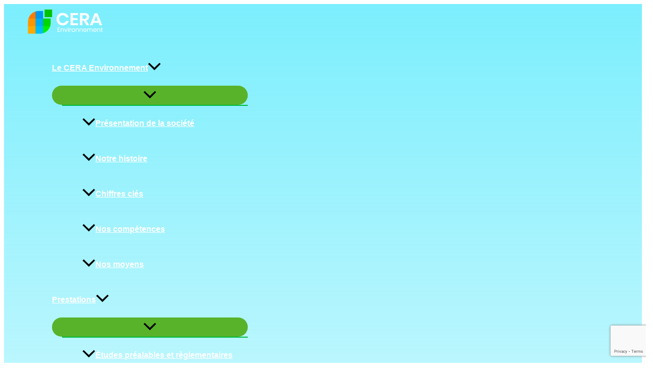

--- FILE ---
content_type: text/html; charset=utf-8
request_url: https://www.google.com/recaptcha/api2/anchor?ar=1&k=6LdaUhglAAAAAN_3qRIF_tPQxMuBeHPeelwIqR18&co=aHR0cHM6Ly93d3cuY2VyYS1lbnZpcm9ubmVtZW50LmNvbTo0NDM.&hl=en&v=TkacYOdEJbdB_JjX802TMer9&size=invisible&anchor-ms=20000&execute-ms=15000&cb=l7w8xm8xaib1
body_size: 45557
content:
<!DOCTYPE HTML><html dir="ltr" lang="en"><head><meta http-equiv="Content-Type" content="text/html; charset=UTF-8">
<meta http-equiv="X-UA-Compatible" content="IE=edge">
<title>reCAPTCHA</title>
<style type="text/css">
/* cyrillic-ext */
@font-face {
  font-family: 'Roboto';
  font-style: normal;
  font-weight: 400;
  src: url(//fonts.gstatic.com/s/roboto/v18/KFOmCnqEu92Fr1Mu72xKKTU1Kvnz.woff2) format('woff2');
  unicode-range: U+0460-052F, U+1C80-1C8A, U+20B4, U+2DE0-2DFF, U+A640-A69F, U+FE2E-FE2F;
}
/* cyrillic */
@font-face {
  font-family: 'Roboto';
  font-style: normal;
  font-weight: 400;
  src: url(//fonts.gstatic.com/s/roboto/v18/KFOmCnqEu92Fr1Mu5mxKKTU1Kvnz.woff2) format('woff2');
  unicode-range: U+0301, U+0400-045F, U+0490-0491, U+04B0-04B1, U+2116;
}
/* greek-ext */
@font-face {
  font-family: 'Roboto';
  font-style: normal;
  font-weight: 400;
  src: url(//fonts.gstatic.com/s/roboto/v18/KFOmCnqEu92Fr1Mu7mxKKTU1Kvnz.woff2) format('woff2');
  unicode-range: U+1F00-1FFF;
}
/* greek */
@font-face {
  font-family: 'Roboto';
  font-style: normal;
  font-weight: 400;
  src: url(//fonts.gstatic.com/s/roboto/v18/KFOmCnqEu92Fr1Mu4WxKKTU1Kvnz.woff2) format('woff2');
  unicode-range: U+0370-0377, U+037A-037F, U+0384-038A, U+038C, U+038E-03A1, U+03A3-03FF;
}
/* vietnamese */
@font-face {
  font-family: 'Roboto';
  font-style: normal;
  font-weight: 400;
  src: url(//fonts.gstatic.com/s/roboto/v18/KFOmCnqEu92Fr1Mu7WxKKTU1Kvnz.woff2) format('woff2');
  unicode-range: U+0102-0103, U+0110-0111, U+0128-0129, U+0168-0169, U+01A0-01A1, U+01AF-01B0, U+0300-0301, U+0303-0304, U+0308-0309, U+0323, U+0329, U+1EA0-1EF9, U+20AB;
}
/* latin-ext */
@font-face {
  font-family: 'Roboto';
  font-style: normal;
  font-weight: 400;
  src: url(//fonts.gstatic.com/s/roboto/v18/KFOmCnqEu92Fr1Mu7GxKKTU1Kvnz.woff2) format('woff2');
  unicode-range: U+0100-02BA, U+02BD-02C5, U+02C7-02CC, U+02CE-02D7, U+02DD-02FF, U+0304, U+0308, U+0329, U+1D00-1DBF, U+1E00-1E9F, U+1EF2-1EFF, U+2020, U+20A0-20AB, U+20AD-20C0, U+2113, U+2C60-2C7F, U+A720-A7FF;
}
/* latin */
@font-face {
  font-family: 'Roboto';
  font-style: normal;
  font-weight: 400;
  src: url(//fonts.gstatic.com/s/roboto/v18/KFOmCnqEu92Fr1Mu4mxKKTU1Kg.woff2) format('woff2');
  unicode-range: U+0000-00FF, U+0131, U+0152-0153, U+02BB-02BC, U+02C6, U+02DA, U+02DC, U+0304, U+0308, U+0329, U+2000-206F, U+20AC, U+2122, U+2191, U+2193, U+2212, U+2215, U+FEFF, U+FFFD;
}
/* cyrillic-ext */
@font-face {
  font-family: 'Roboto';
  font-style: normal;
  font-weight: 500;
  src: url(//fonts.gstatic.com/s/roboto/v18/KFOlCnqEu92Fr1MmEU9fCRc4AMP6lbBP.woff2) format('woff2');
  unicode-range: U+0460-052F, U+1C80-1C8A, U+20B4, U+2DE0-2DFF, U+A640-A69F, U+FE2E-FE2F;
}
/* cyrillic */
@font-face {
  font-family: 'Roboto';
  font-style: normal;
  font-weight: 500;
  src: url(//fonts.gstatic.com/s/roboto/v18/KFOlCnqEu92Fr1MmEU9fABc4AMP6lbBP.woff2) format('woff2');
  unicode-range: U+0301, U+0400-045F, U+0490-0491, U+04B0-04B1, U+2116;
}
/* greek-ext */
@font-face {
  font-family: 'Roboto';
  font-style: normal;
  font-weight: 500;
  src: url(//fonts.gstatic.com/s/roboto/v18/KFOlCnqEu92Fr1MmEU9fCBc4AMP6lbBP.woff2) format('woff2');
  unicode-range: U+1F00-1FFF;
}
/* greek */
@font-face {
  font-family: 'Roboto';
  font-style: normal;
  font-weight: 500;
  src: url(//fonts.gstatic.com/s/roboto/v18/KFOlCnqEu92Fr1MmEU9fBxc4AMP6lbBP.woff2) format('woff2');
  unicode-range: U+0370-0377, U+037A-037F, U+0384-038A, U+038C, U+038E-03A1, U+03A3-03FF;
}
/* vietnamese */
@font-face {
  font-family: 'Roboto';
  font-style: normal;
  font-weight: 500;
  src: url(//fonts.gstatic.com/s/roboto/v18/KFOlCnqEu92Fr1MmEU9fCxc4AMP6lbBP.woff2) format('woff2');
  unicode-range: U+0102-0103, U+0110-0111, U+0128-0129, U+0168-0169, U+01A0-01A1, U+01AF-01B0, U+0300-0301, U+0303-0304, U+0308-0309, U+0323, U+0329, U+1EA0-1EF9, U+20AB;
}
/* latin-ext */
@font-face {
  font-family: 'Roboto';
  font-style: normal;
  font-weight: 500;
  src: url(//fonts.gstatic.com/s/roboto/v18/KFOlCnqEu92Fr1MmEU9fChc4AMP6lbBP.woff2) format('woff2');
  unicode-range: U+0100-02BA, U+02BD-02C5, U+02C7-02CC, U+02CE-02D7, U+02DD-02FF, U+0304, U+0308, U+0329, U+1D00-1DBF, U+1E00-1E9F, U+1EF2-1EFF, U+2020, U+20A0-20AB, U+20AD-20C0, U+2113, U+2C60-2C7F, U+A720-A7FF;
}
/* latin */
@font-face {
  font-family: 'Roboto';
  font-style: normal;
  font-weight: 500;
  src: url(//fonts.gstatic.com/s/roboto/v18/KFOlCnqEu92Fr1MmEU9fBBc4AMP6lQ.woff2) format('woff2');
  unicode-range: U+0000-00FF, U+0131, U+0152-0153, U+02BB-02BC, U+02C6, U+02DA, U+02DC, U+0304, U+0308, U+0329, U+2000-206F, U+20AC, U+2122, U+2191, U+2193, U+2212, U+2215, U+FEFF, U+FFFD;
}
/* cyrillic-ext */
@font-face {
  font-family: 'Roboto';
  font-style: normal;
  font-weight: 900;
  src: url(//fonts.gstatic.com/s/roboto/v18/KFOlCnqEu92Fr1MmYUtfCRc4AMP6lbBP.woff2) format('woff2');
  unicode-range: U+0460-052F, U+1C80-1C8A, U+20B4, U+2DE0-2DFF, U+A640-A69F, U+FE2E-FE2F;
}
/* cyrillic */
@font-face {
  font-family: 'Roboto';
  font-style: normal;
  font-weight: 900;
  src: url(//fonts.gstatic.com/s/roboto/v18/KFOlCnqEu92Fr1MmYUtfABc4AMP6lbBP.woff2) format('woff2');
  unicode-range: U+0301, U+0400-045F, U+0490-0491, U+04B0-04B1, U+2116;
}
/* greek-ext */
@font-face {
  font-family: 'Roboto';
  font-style: normal;
  font-weight: 900;
  src: url(//fonts.gstatic.com/s/roboto/v18/KFOlCnqEu92Fr1MmYUtfCBc4AMP6lbBP.woff2) format('woff2');
  unicode-range: U+1F00-1FFF;
}
/* greek */
@font-face {
  font-family: 'Roboto';
  font-style: normal;
  font-weight: 900;
  src: url(//fonts.gstatic.com/s/roboto/v18/KFOlCnqEu92Fr1MmYUtfBxc4AMP6lbBP.woff2) format('woff2');
  unicode-range: U+0370-0377, U+037A-037F, U+0384-038A, U+038C, U+038E-03A1, U+03A3-03FF;
}
/* vietnamese */
@font-face {
  font-family: 'Roboto';
  font-style: normal;
  font-weight: 900;
  src: url(//fonts.gstatic.com/s/roboto/v18/KFOlCnqEu92Fr1MmYUtfCxc4AMP6lbBP.woff2) format('woff2');
  unicode-range: U+0102-0103, U+0110-0111, U+0128-0129, U+0168-0169, U+01A0-01A1, U+01AF-01B0, U+0300-0301, U+0303-0304, U+0308-0309, U+0323, U+0329, U+1EA0-1EF9, U+20AB;
}
/* latin-ext */
@font-face {
  font-family: 'Roboto';
  font-style: normal;
  font-weight: 900;
  src: url(//fonts.gstatic.com/s/roboto/v18/KFOlCnqEu92Fr1MmYUtfChc4AMP6lbBP.woff2) format('woff2');
  unicode-range: U+0100-02BA, U+02BD-02C5, U+02C7-02CC, U+02CE-02D7, U+02DD-02FF, U+0304, U+0308, U+0329, U+1D00-1DBF, U+1E00-1E9F, U+1EF2-1EFF, U+2020, U+20A0-20AB, U+20AD-20C0, U+2113, U+2C60-2C7F, U+A720-A7FF;
}
/* latin */
@font-face {
  font-family: 'Roboto';
  font-style: normal;
  font-weight: 900;
  src: url(//fonts.gstatic.com/s/roboto/v18/KFOlCnqEu92Fr1MmYUtfBBc4AMP6lQ.woff2) format('woff2');
  unicode-range: U+0000-00FF, U+0131, U+0152-0153, U+02BB-02BC, U+02C6, U+02DA, U+02DC, U+0304, U+0308, U+0329, U+2000-206F, U+20AC, U+2122, U+2191, U+2193, U+2212, U+2215, U+FEFF, U+FFFD;
}

</style>
<link rel="stylesheet" type="text/css" href="https://www.gstatic.com/recaptcha/releases/TkacYOdEJbdB_JjX802TMer9/styles__ltr.css">
<script nonce="9md609mtRdUBumOMvnSKPw" type="text/javascript">window['__recaptcha_api'] = 'https://www.google.com/recaptcha/api2/';</script>
<script type="text/javascript" src="https://www.gstatic.com/recaptcha/releases/TkacYOdEJbdB_JjX802TMer9/recaptcha__en.js" nonce="9md609mtRdUBumOMvnSKPw">
      
    </script></head>
<body><div id="rc-anchor-alert" class="rc-anchor-alert"></div>
<input type="hidden" id="recaptcha-token" value="[base64]">
<script type="text/javascript" nonce="9md609mtRdUBumOMvnSKPw">
      recaptcha.anchor.Main.init("[\x22ainput\x22,[\x22bgdata\x22,\x22\x22,\[base64]/[base64]/[base64]/[base64]/[base64]/[base64]/[base64]/[base64]/[base64]/[base64]/[base64]/[base64]/[base64]/[base64]\\u003d\x22,\[base64]\x22,\x22UQbCq8K+VHnDp1g3YcKLU8O4w4UEw45kCjF3wqFlw689b8OoD8KpwoJSCsO9w4/CjMK9LQROw75lw4/DhDN3w6zDi8K0HT3DgMKGw44yF8OtHMKawrfDlcOeIsOiVSxawq4oLsOpVMKqw5rDkwR9wohNISZJwqrDl8KHIsOHwowYw5TDmsOZwp/CixZcL8KgeMOFPhHDnVvCrsOAwoTDs8Klwr7DmcOMGH58wp5nRBB+WsOpdRzChcO1ZsK+UsKLw7HCqnLDiQkIwoZ0w6BCwrzDuUJoDsOewpPDsUtIw7JZAMK6wobCtMOgw6ZvEMKmND5UwrvDqcKUd8K/fMK+O8Kywo0Ww6DDi3YAw45oABAww5fDu8O4wqzChmZYVcOEw6LDg8KHfsOBOsOeRzQJw75Vw5bCtcKow5bCkMO+F8OowpN2wo4QS8OBworClVlKcsOAEMOWwql+BVPDqk3DqW3Dt1DDoMKdw6Rgw6fDnMOsw61bGh3CvyrDgBtzw5o/S3vCnl3CrcKlw4B1BkYhw73Co8K3w4nCpcK6Dik6w5QVwo99ESFYWsKsSBbDiMORw6/Ct8KNwpzDksOVwpLCkSvCnsOXLjLCrS8tBkdjwpvDlcOUKsKGGMKhH2HDsMKCw7MPWMKuBE9rWcK8ZcKnQAvCh3DDjsOgwpvDncO9bsOawp7DvMKSw7DDh0I7w7wdw7YcLW44QARZwrXDqFTCgHLCjhzDvD/DoE3DrCXDv8Oqw4IPFGLCgWJZPMOmwpcUwozDqcK/wpoFw7sbAMO4IcKCwphHGsKQwonCg8Kpw6Ncw49qw7k3wphRFMOIwrZUHz/[base64]/Di8Oiwootw6rCjxYQw57CocOQwoPDs8OCwrDCocKEIcKMMsKcV28zQsOBO8K5JMK8w7UXwoRjQgURb8KUw7AJbcOmw5rDlcOMw7UkFivCt8OHHsOzwqzDjk3DhDo1wrskwrRTwp4hJ8ORQ8Kiw7oaUH/Dp3zCn2rClcObbyducCEDw7vDiHl6IcK9wo5EwrYTwoHDjk/DjsOYM8KKSsKLO8OQwoAzwpgJS2UGPGBBwoEYw7Ylw6M3YA/[base64]/Ky0pw6/Dr8Kdwqkww6cxw7/[base64]/CrsO+XhrCnMKvG8OGwpfCkG7DnsKuw4JbWcKyw488KcO/WcKOwqQ0EcKiw4PDm8OUWh7Ci13DlHAJwoMXe1tEKzLDilHClsOePgtqw6QTwpVYw5XDq8KWw4YsPsKqw4xVwqsfwprCnx/DiWLCmsKOw5fDiVLCjsOewpjCjT3CuMOGbcKAHSvCtw3Co2DDhMOCDlptwqjDm8Ofw4B5fDBrwrbDs1TDvsKJVyvCksOgw4LCgMOCwqvCvMKtwp0GwoXCiWHCoA/CiHLDisK6FzrDgsKHBMOYc8OSPn9Qw7bCpWjDjwsiw6LCgsOUwop5C8KOGRhvMsK6w7MgwpnCs8OzJMKlVDhbwo3DmU3DsQ02BH3DvMO+wpR9w7AJwqvCpFnCnMO+fcOiwqs6KsObBsKvw6LDkX8/NsO/RULCuC3DgSoobMK3w7TDvE0HWsK+wp1iBsOcchbCncKmHsO4VMO4OznCucOlN8O/GGEkYWjDusK4MsKcwo9ZVW10w60vRcK7w4PCssOuOsKtwotAZXfDiVXChXdKNMKCAcO/w4jDoAnDg8KmMcKHKlfCs8OhB2tQSBbChSHCuMOFw4fDiXXDvWxhw7J0Xz4BEFlOXcK0wqzDnDvCnzXDqMO6w4Uqwoxfw4sceMOhTsK1w5Y+IGIKPUrCp1wTOcKJwrx/wonDsMOhbsOPwq3CocOjwrXCl8OdLsKPwoZqcsO+w57Cl8Oiwo/CqcOhw4tjVMKlXsOwwpfDksKJw7UcwrfDmsOKbCwOJR1ww7Z5a3wzwqtEw4RVGSjDgcKXw4oxwocAQ2PCr8OWcR7CmioKwqjCt8KEcyrCvBkAwrTCp8O9w4PDlcKEwqwMwp9wC0oQIcOZw7TDpw/CtG1SAzbDpcO1ZcKGwrDDksOyw7XCpcKHwpTCqg5DwppXAMKwF8OZw5nCnmZKwooLd8KCF8Oqw5DCl8OUwqJRF8KhwpMyK8O/LStew6XDsMOBwrXDt1MhWUw3S8OzwqDCuyNmw71EWMKzwqYzRMKrwqnCokNMwqQ1wpRRwrgBwrrCrHnCrsK0XgXCq2TDkMOeFGTDvMKKZwHCjsK3eQQiw47CsULDk8O7esK/[base64]/CscOowonDkWLDqGg4F8KTwofDo8KMw5xDwp9dwobCunnCiwV3KMKRwrTCg8KXc0lza8Otw6BDwrrCp07DvsKaE3QCw4thwr9cZ8OdVBI/PMO/bcOywqDCvhF0w6p4wr3Dqkwiwqguw4jDisK1J8Kvw7DDrStnw7AVNisUw5rDgsKmwrHDvsKzAE7Dnm/DjsKyWAwQLlHDqcKHPsO6TR1mFF4vMV/DnsOIFFdeFnNUwqLCuwfDhMKhwolbw4LCjlYxwqgRwpFpeHHDtsOCEsO6wrrDhMOYecO7D8OTMQo7NQZNNRhXwpvCk27CmngsPw/DtMKTMEDDs8K0PGjClRktSMKQagzDhsKRwoHDkEMLScKxS8OqwqU3wqnCqsOIYDwWwoDCkcOUwrIFUi3Cs8KUw7BCwpbCm8KIe8KTYBBww7vCnsOWw68jwp7Dm3vDiAoOdMKtwrIsHGcHRMKMWsKOw5PDpMKbw6/[base64]/CtDs4w4nCrMOeXQQrwqsaE8KWRsKVXADCr8KawqNvC0vDncOVGcKuw4ohwrfDtgjDvzPCkgYVw5EBwrnDssOYwo0LdXDDpsObwq/Dlhdxw7jDi8K/BcKbw7LDiU/DrsO+wpbDsMOmwpjClsKDwpDDjWjCj8Opw7lgO2FxwqnDpMOTwqjCiVY+fz/DuEgdb8OiHsKgw5bCi8K2wqV7w75uU8OadSXCpSvDrG7CisKMJsOjw7xhLMO/ScOgwqXDrMO/FsOXGcOyw7XCoGdsD8K6Mx/[base64]/CjyzCj2Zrw61zMioALcKXasKADRRIJjN9HcO+wrXDmWnDuMOIw5XDjXfCqcKzw4lsD2LCksK5CsKuLTZ/w4plwobCq8KBwqjCgsKBw7NPcMOGw7h/W8ONE3lvREDCqEnCihbCrcKjworCsMO7wqXCkg9MGMKvWlnDr8Kpwq1UFGbDnXnDmFzDp8KcwqzDgcObw4tLaGfCszvCpW1rIsKlwr3DjgXCmn/[base64]/DmH53wrjDlMKIWF7CsRhAOx/CpMO3f8O5wpzCvcOKwq0OB0nDlsO9w6nCu8Kgc8KZFXrCti5uw4N2wo/CkcKrwpTDp8KAccKewr1UwpgUw5XCkMOeORlpAmYGw5VswrpewrbDuMKvwo7DlBzDkDPDtMK9U1zCjcKsdMObW8KEa8KQXw7Dn8Ouwo0fwprCq0lPNjnDg8Kpw7oxWMK4blLCvQ/DqX8qwq57S3J1wp8cWsOlPVbCmwvCqMOGw7l0wpsjw5nCmHfDqsK2w6FiwqZKwrBmwo8PbwLCssKgwq4rKMO7Y8OOwol/cCBscDQoGMKew5dkw4PDhXopwqbDqGoyUMKYfsKBXsKcJ8KYw4xPEcOXwpkswoXCvzcbwo8uCMOrwrw4PQlBwqwkcXXDhHcHwp1/MMKIw43Cq8KYQ0pZwpcDMDPCvQzDvsKLw4Mqw7xew4zCuUnCnMOSwoPCv8O6fgNbw7bCu0/CksOpX3bDnMOoOMKQw4HCvGfCs8O1U8KsGT7DpilIwofDgcOSfsKWwq/[base64]/S0rDisKPwptDwpF3NE5rHMK9dgxgwqXCsMO+TjQtRnt7NcKsSMORQQvDtz4hC8OhI8ODNwZnw7rDnMOCMsOkw44cbFjDnz4hUETDp8KLwrrDmj7CgS3DvFzDpMORCRB6csKSSC1NwqwdwrHClcK8JMKACsK4fxJPwqjCoCo5M8KPw5zCm8KHNMKcw7DDosO/fF4+DMOzGsO+wonCs3fDgcKwaHDCnMO7VwHDq8OGchwYwrZiwq8AwrbCk2nDt8OSwpUcQcOVC8OxL8KNXsOZU8OaQMKVB8Kzw7oGwrMowoMvwoFbXsKfVG/Ci8K3YgYnezQOHcOhSMO1BsKvwrQXRnzDvi/CrE3DoMK/w4JiY0vDgsKtwrrDocO5wrPCqsKOw6JRRcOAJggqw4rDiMOoR1DCqFhqacKYPGvDusOPw5ZlFMKAw71pw4PChcKpGRBsw4HCvsKpMVsHw4zCjibDsFLDicO/IcOsIQsLw5/Dgw7CsD3CrBAkw7ZfGMKcwq3DvD8awrNowq4CQcOTwrgTHjjDjhDDm8Kewr5eIsKPw6sSw7Jqwo07w6wQwp1uw57Dl8K5N1nCiVYhw6sQwpXDvVnDj3Rew6FIwop6w7BqwqrCvzo/QcKAR8K1w4HCqcOvw41NwoHDtcO3wqPDjXxtwpkyw73CqQrDpHbDgHLDuXrCq8OOw4HDncOOb3Eawro1wrvCnlXDiMO4w6PDmhtpflnCpsOrG3sTGsKRQAsRwpvCuAbCrMKBDmXCvcK/MMOfw5zDicORw7fDscOlwpfClUtHwoUmIcKow5QtwrZgwpnCtwnDlMOuRiDCqsKRK3HDgMKXQnxlUcO3SMKtw5DCk8Oqw7LDkFsyLFzDgcKywrxCwrvDoUHCpcKaw7TDt8Ouwr0YwqXDu8KcfXrCiz9QFhzDtyJDwolQO1LCoybCo8K2RmXDusKEwq9HIzh/[base64]/AGZoasO2SMOyQAorTMOwMMKUwpPCoMKtwovCpyQXw79/w4/[base64]/Cp0nCscKkwq7DlsKyNxPDiRDCvB9DUE3Ci3fCtj7CnsOEORDDk8Kqw4nDp1wsw497w6jCpEnCvsKMNsK1w53Cp8Ohw77CrQcww4zDni9Iw6nCucOYwqbCuk1Jwp/CtFnCj8KeAcKCwpXCmmEawo57VXjCu8KawqYkwptlQmEjwrbCj2djwrwnwpLDpRYBBDpbw7MnwpHCtV0Yw7BWw6/[base64]/wqsLwp3Dq03DpsOPd31hwpvCsgbCnn/CiFrCg2/Dug7CpcOOwqpeVMO7UmZ7KsKAV8K5JB9zHy/DkQPDq8Oiw5rClQp6wq4yDVATw4pSwp5QwqfCokzCi0xhw787XnPCscOJw4PCk8OSaFN9TcKkEnUGwpRzT8KzcsOyLsK2wokmw47Dr8K7wohVw49bGcKAw5jCnCbCsyxdwqbCtsOmY8Knwrx9Dk/CrRHCmMK5J8ObecKXMAfCvWQfM8Kfw6XCnMOMwrxQwrbClsOlPMKSHklnQMKCKzV2RGLDgsOCw6Aywp3CsijDucKYd8KGw7QwfcOkw6TCoMKZXCnDqE/[base64]/CjAZgwqohw5Jdw4U7fsK8w6zDh0LDnsOow5HDl8OFw5ZnGsO5wpI5w5whwoIDIcOnIsOxwrzDjsKyw6/DplrCi8OSw6bDjcKWw4lnfm83wrXCsEvDi8KxRXt/[base64]/DscKlO8KQF8Ozw6VsMMKtKMOswogdw58hCUhIa8OVTm3CkMOhw6DCucKjw5rCusK2CcKKbsKRQ8OfJsKWw5NdwpzCl3TDqUxfWl/[base64]/[base64]/[base64]/[base64]/Ci1TDkMOWI8OPEjtFeH7DmXfCrsOxw6bCnDPCisK5B8Kgw6V2w4jDusOOw4J/O8O+PcOAw4nCqyFWV0TDpyzCvizDvcKNesKrHCYpw4IrelDCrcKYPsKfw6sgwrQMw6xHwqPDlcKOwojDrWYIL0jDvcOrw6LDg8KLwr7Dtgxlwoxbw7HCtWfCj8OxW8K9wpHDr8KGXsKqcVYoL8OVwqPDixHDpsOwQsOIw7VAwo1RwpLCusOpw7/DvETCmcO4GsKVwrTDs8OKT8K3w54Ew5oNw6JQHsKJwrpKwrFldxLCmx3DvcOgScKOw4HCqhDDoThDYinDp8Kgw7jCvMOJwrPCjsKNwrbDpBTDmxYBw5cTw5DDkcKvwqnDm8KOworClRbCoMODMnA2RANlw4LDqB/[base64]/[base64]/Dui9XQEPCs8OzcMOsw4PDo3rCkcO7wr/[base64]/[base64]/XCVzM3bCmMKxwrITWsOWVXUZwqc9w7XDmsOwwqscw50Hwq/CkMOnwoHCmsOrw4t4eU3DmhXCrxE0wosOw6J5wpXDpEIYw64aQcK6e8Omwo7CiVJNcsKsHsOBwrhswplmw5xIwrvDrmM+w7BnOBxWMMK0ZMOZwrDDpn8SU8OtFm5wBmZdDERrwr3Cv8Khw6cNw6FhSBspa8KTwrZlw50Kwq/[base64]/w6PDhMOVw7lHw4jDncKcXsOCwrfDlRrDlMK6CMOvw6nCl1nCjz/[base64]/DisOyw4oob2nDh8OHFXbClcKRVD7Dv8K1wpJFwqDDkkDDuQ9ew5MUDMOywq5vw4xlMMOdIlcTTnggaMO0Y0wmJ8OFw60Ncj/[base64]/w7nCisKZbgJew7rCvhPDq3zCrMO8wqjDkgR9w4cIBxrCq07DqcKNwpR5AQsmAEDDoH/Cq1jDm8K7UMOwwojDkAN/wrvChcKZEsKiCcOFw5diEsOeN10pCsOdwpJFIQBdJcO0woZlCGRHw7XDs0gaw4/[base64]/[base64]/CtBTCmMOEIgI6SsOTeXUPw5QLd0lHwqQVwrrCpcKVw6TDu8OeYw9Jw4rCiMKxw61mVsKkNhHCpcOIw5gGwqsQTiLDhcO/[base64]/DjMOZwopdMcKPw5jCklDDvcO/w51PABoywr/ClsO8woDCtCEyTGcNLGrCp8KwworCucO9woRNw68lw5zCqsO6w7tYWnjCs3zDo0tQVkzDsMKoJMKELEJtw7TDg3IlSAjDocK4wpM6TcO3dyhnO2JWwpY/[base64]/w7hAZcOew59kKcOIw5sYFi7CisK0dsOywpjDvcOjwqzClTPDp8OHw5dcHsORTcKPbQDCgj/CmcKQKn7Cl8KFIsKNOkjDlMOOJRkqw7PDpsKQO8OHZk3CuWXDuMKIwo7DvmUyf1QDw6gdwrsKw7zCvFTDgcK9wrDDgjRSXDhVwpVZDi8WIyvCgsO7JsKyFHVxAhbDt8KeHnPDo8KKe2LDqcOHY8Odw5Emw7oqCw/ChMKiwrDCpsKKw4nDhsOiw6DCtMORwp7DnsOiEcOURSLDpUDCt8OMacOMwrMzVwZpOSvDpxMebmXCqx0iw7J8QUxMaMKtw4XDuMO0w6vCizXDo3DCmFNGbsOzf8KYwoFaEUvCpHECwpt0woHCsmcwwqTCkXLDgk8YWR7DhA/DsiZSw7YuacKzHMKAAVzDpcOVwrXChMKAwoHDpcKIBcOxSsKDwoJswr3Dn8KYwpA3wq3DqMKLJnnCtz8dwqTDvS3DqEfCpMKowrMwwpHCoETCnAUXL8ORwqrCgcKUH13CtcO3wrdNwovCpgvDmsOcfsKtw7fDhcKuw4pyLMOwCsKLw7/DnifDtcO6wpvCohPDmWkRIsOEQ8KUBMK0wolqw7LCoTUPS8OwwpzCgQoFO8OAw5fDlsOkJMOAw4XCnMOJw45vY01TwrIrKsK2w6LDkgMswpPDvkHCqRDDnsKcw4YSY8Kdwrd3AhJow4LDrFJAXWwQWMOUesOday/CrXrCoyonLTMxw5zCi1MWK8KqL8OlbRzDlQ18M8KKw54pT8O8wr0hccKZwpHCp2gnXVdmPCRZNsKdw7bDjsK6WsKUw7lTw53ChBTClilPw7PCmWfCmsOHwp9Hw7HDh0zCs1RywqYiw4/[base64]/DixxqOQ4TE8O3AUkLwoZ2UyZ+XgvDiQAVwrHDnMOCw4syI1PDlUUcw744w5LCiQtQc8KmcR95wr1WGcOVw7RLw6/CjkN4wqzDrcO0ZELDjAvDpzxVwo09PcOVw68xwpjClcOjw6bCpzxhQcKQQMOwKDPCmw3DvMKTwqFkWsOewrMySsOWw6lvwo5iCcKDL2TDl3XCkMKjAy4Mw6ZqGCvCnTJqwp3CsMOLQsKLccOtLsKbw4rCpsOjwph9w71bWirDsmdUaV1uw5NjCMKgwrwuwoPClgU/[base64]/CgcOuwrPCmy/[base64]/DpAjDicKiUU3CiMOOw7ojCB41NnTDgxzCv8OPBh9Zw5ZpfQzDicOnw5h4w4o6esOaw6gHwpXDhMOjw4QQEU15TDHDlsKKOyjCp8KGw53CpcKfw7U9LMORc3B8fxXDlcKLwq5wKCLDr8KVwqJlSzFLwpA2HGTDuAzCq0csw5/DoXHCm8KdGMKHw6Btw4oLegg+RyZTw4vCrU51w5PDoDLCiit9XSvCtsOEVG3Cu8OER8O7wqM9wobCvmh8woU9w7JZw5rCnsOZakPCuMKhw7LDgm/DkMOOwonDo8KbRsKRw5XDgRYTBMOsw7h9MGYuwpjDrz/DvjUlLkLCrDnDoVUPNMOkVjwNwpIWw5ZywobChh/[base64]/DrsKSw504w4nDi8OOIsKBK8KkERTCv3U7wrbCt8KgwofCmsOxQcOuPgNAwq9HOWzDscOBwolxw6rDpn/CpnfCo8OXIsOLw74Bw5d1ZU7Ct2PDswlQUSHCvGLCpsKHPijDtXIjw5bCu8OnwqrCii9Bw4tNAmnCqTJ/w7LDi8OPDsOQQzk/[base64]/w6bCm8OOwovDmcK0LsOew4DDncKZeCDCg8ODw4rChMKxwpJyJMOAwpbComvDo3nCuMOrw7/DuV/Dtmh2LV8Pwqs0EcOtKMKgw6BVw7oTwpfDjsOWw4wjw7TDnmxew6gZbMO+OnHDpiVbwrZcwqgoeQnDnVcLw6o+M8OVwrEjScOUwp8xwqJlaMKRTGsrJ8KaRcKbekNww6l3ZnfDs8OTF8KXw4/CqwzCrG/Dl8KZw4/[base64]/CgcKySnZ0wrFww6luw5DDhQjDp3PDlMKzZAjCt1vCisOhKcKDw6QwUsKTWwPDqsKWw77DpmXDvybDjHwxw7nCjmfDtcKUesOrZGRRNXrDqcKUw6B3wql6w6t5wo/[base64]/CiUfCgMOMYQHCucK1FcOWUMKMwqBABMO+IsOtOD0wO8KKwrUOYkTDvcOieMOvOcOcAkfDt8OXw5zCr8OwFVfDo3BUw4Q0wrDDh8KOw6gMwr1nw4vDkMOZwoUrw6wtw6gKw6zDgcKowq7DmSrCp8O4JzPDjEvCkj3CtQ/CvsOALsOkP8OQw6DDqsKabT/Ds8OjwroVNX3Ch8OXYsKRD8O/U8OzcmTDnQzCpD3DnnYLK2geZVUuw6hZw7DCiRLDhcKmUmMYYgrDscKPw5M7w7RZSSLChsO9wo7DnMOHw6jDnyTDpMObw7ImwrTCuMKFw65xUwzDr8KiV8K1P8KLTsK9LcKUdMK+cgJ6ThvCkRrCk8OuUX/CisKmw6rCqsOdw4rCpjvCmjsdw6vCslctUAPDk1Acw6fCiUzDlC4EUS7DpiRnLcKQw6I9OnbDusOkCsOew4XCi8KCwrHCtcKYwrtAwogGwo/[base64]/CFtDRHNmwrE+TApbwqrClTRwKD7DjUnDscObwoJGwqnDlcO5CcKFwoAKwrzDsh01wrTCnV7CrStow59hw7xIbMKmacKJQ8KDwps7w4vCqkQnwq/DsRsQw7gTw4AaIsOxw4MDJ8KCLsOowr11K8KWfDDCqgTDksKlw5M5CcOuwoPDniPDmcKeacOdZsKBwqIuMDxWwqBRwrDCrsOtwohdw61yNEIqHj/CtMKHbcKFw53Cl8K7wqFXwqssN8KtHnXCnsKnw4XCpcOqw7cDKMKyATLCnsKFwrLDi1B4EcKwLBbDrFjDv8OcImEiw7pQCMO5wrnCg3l5JWtywrXCsgPDkcKVw7/[base64]/CjQDCsMOuIVjCvsKbGz3DucOxw6oHWMOTwq3CuXfDksKiKsKGZsKKwpDDl1HDjsORZsOZwq/[base64]/dMONCVzDp17ClsOCwooPX8K/eCQ5w7HCsMKpw7l5wqrCtMK/[base64]/WMOGwobCsHrDlS0Dw7jDusKgeWxXwqPCrFxcfsKrCH3DgsO4IsOVw58qwosswq4ew4LDjhLCuMKhw4YKw7vCo8KLw4t6VTbChibCjcOdwoATwqrCvUnChMKGwojCtyEGWcKowqgkw7kcw7I3eEXCvyh9LDzDqcO7wp/Cgjp1wowlw7wSwofChsK9asKnNFLDtsOUw4jCjMOTIcKfNBjDqTUbVsO2ASlOw63DjA/[base64]/ChXTCrX9vwoTDlcODw6XDkQ/DmMKiwpTDvsOVI8KbZcKsd8Kcw4rDj8ObRcOUw7/Cr8KPw4k/XFzCt3DDkHpHw6ZFNMOIwq5eI8OEw5MJV8OEKMOEw69bw69qQ1TCn8KOYmnDvSrCg0PCrsK6MMOywog4wpnDhAxuNDQ7w69Yw7Y7LsKcI1HDtRQ/JlfDqsKkw5trXsK/[base64]/wqc1eB5ow4/CjMKww4Ngw57DszInw4zDoAJTC8OhTMORw6PCvGFaw6jDgyYVHHHCuSZJw7Qdw7LDtD1IwpoRFDbCv8KjwrrCulTCiMOrwrQca8KfbMKwTz0AwpHDqw/[base64]/w4crOA1vG1gXDMKnMV1lw71Ow7zChTR1TE7ClGHCl8KzagcOw6R0w7dnG8OockV4w6PCiMKCw44BwojDtiDCusKwBgwmCDIpw6lgbMK1wr/CiRx9wqfDuDo0JmDDrcOjw7TDv8KswqxPw7LDizVgw5vCucOaFcO8wogpw4bCnSvDgcOyZRVzPsOSw4YFSGs8w7MCOFUVHsO/IsOww57DnMOOFRwgHgE2IcKYw5B7wqlCFmnCkCgEw4XDsGNOw4xEw7bCkEBHYH/[base64]/Dhi8Zw60uwrrCucO7wqE0MEzCiMKEcT1rTGBtwoZgIyrCtMOtWcObJz1NwpBAwpB3HcK5VsOWwp3Do8KGw6bDiAwJccK2F1XCtGR6ESpDwqZXRyoufsKSYntxElAKOj5AQARsJMObAlZTw7bDj1zDpsKXw5wOw6bCvjjCu2RfZ8KAw6/Ck2kzNMKUKUPCisOpwoQtw5bCs00Ew43CucOFw7PDm8O9YcKFwprDrF1yVcOgwqRuwr4Nwqg+OEUcQH8pEsO5wofDs8KoKcOMwo/DpnJFw4XCtEEJwpdfw5ouw5ELfsOBLsONwpwQNMOEwqVabhVLw6YGTEVtw5QdJcO8wpXCkBTDtcKqwr3Cpz7CmBTCksOCWcOufMK0wqpvwqJPP8KjwolNb8Kvwr8iw6XDrWLDjjsrMznDrH9kAMK/wofCicOGc3zDsUA3wrVgw4kvwrzDjB4UeS7DjsOjwq5ew6PDs8KMwoRqa288wojDtcOcw4zDksOEwqgNdsKkw5nDq8KmTsO7McOGCBVJOMO5w4DCljc9wrXDo0Esw41Yw5fCszlMMsKEC8KIXcOrT8OQw5cnC8OcQAHDoMO1cMKfwoYYfUPDl8KUw53Djh/DtF4ufF9iOVJzwonDrVnCqg/DqMOTclrDql/DnV/CqivClsKiwqUFw68xUngXwrLCvVEvw7fDmsOYwoLDkF8rw53DrF8gRnp0w5hyS8KGwpfCqi/DsETDmsOtw4UrwqxMAsOew43CtgY0w4JVBnAcwrVqIAx4ZxpqwpNKCsODG8KXOygpRsKoNTjCiCTDlx7DucKwwrbCtMK6wqp7woM7YcOsSMKoJTEPwrZ5wolvcjHDgsO+EHNdwonDs0zCoQrDkWDCqwrDn8Olw4Riwolzw75IZBjDt3/DrRbCp8ONMD1Ec8O8Yzoeck3CokYsMnPCqnJLXsO2wq0jXxhJTDbDpMKqIlRgwo7DkQ3DhsKYw5cPTEvDqMOQNVHDtT0+esKkTz0wwpvCi2LDnsKUwpFNw6wRfsO/[base64]/Dm2YVE3spw5vCh8KZwpdnwrjDu8O6RiLChgnCjsKtM8OSw6rChTXCicOLQsONBMOGZ216w7x9R8KRFcOJIsKww6zDvxnDosKGw44nE8O1J2zDikFzwrlMV8O5EQVcUsO5woFxd2bCikbDilHCgi/Clzdrw7URw57DsA3CgT8LwrMvw4DCthPDj8OAVFzDngnCk8Obw6TDn8KQEkbDgcKnw6AAwrHDpcK4w7XDnjpVLCAMw5MTw7opCQbDkBkSw5rDscO/CC1ZAsKYwobCk3szw6ZnU8O3wqcjRmvCl1DDh8OKesK1V0gDKcKIwqd2wo/Cmgg1O38ZBg1hwrbDvng4w5gDwpxLIE/DusO9w5jCjSAZOcK2GcKPw7YuL1IdwoMtOMOcWcKVSittMw/CrcKywrfCscOAX8OYwrTDkSANwpLDs8K0HMKUwo1fwoDDgBkewrDCsMO4S8O7HcKaw63CgcKPBMOkwqtNw7/[base64]/CsMKXw4fDl8OwCMKHcsO0PhYdw6TCsAPCrDrDoXlCw7p3w6fDgMOPw5BREcKMBMOmwrnDoMKmW8KgwoDCjFfCiRvCvTPCq1Nyw5N/[base64]/[base64]/woIsw5dpwrDDhcOnVhhqTATDtcKMCy/[base64]/DrR4HLH3Ds8O9wqkhLFRew5nCt2hyJHvCqVUTasKuZndKw63CpC7Cunt5w6Juwqt9HS/DjsKWB1YTNDpFwqDDnhx0w47Dr8K5QHvCqsKCw63CjELDi2TCs8KvwrvCg8KYwp0WdsOjw47Ci0DCu0rCqX/CpBNHwo9nw47Dgw3DhVhkW8OfZsKzwr5qw7FtFCTCgBd5wrEMAMKlKztHw6ksw7Vawo4lw5zDnMOxw5nDh8Kzwqdmw715w5HCicKLAzjCkMO/c8Ouw7FnEsKfXg1ywqNDw6TCsMO6I1N8w7Mgw5PDhRJRw7ZsQzUGDsOUWxHCmcK6woPDtW/CmxMYfX0KHcKpV8OewpXDoT0JZkbDq8O+C8OqdnhHM15tw7vCm2UNMUhbw6LDi8O8w4lwwrnDv3wFZCYXwqLDuwxFwrnCssKVwoodw7QvLyDCjMOjXcOzw4gvDMK9w4FbTy7Du8OZZ8O7fsOsYgzCvG3CmyTDmWXCusKiWsK/LcKTUFHDox3DhwrDlMOGwrTCr8KBw6dEV8Oiw4NdHSnDlXrClE3CnVDDlys1VlvDjMOEw5DDo8KVwobClmJ0FijCjlx1QsK+w6HDscKmwoLCoQzDkz0pbWcEA2JjenfDjl3CmcKYw4LDksKnEcKIwo/DrcOCJ3jDnnXClVjDuMO+H8OswoXDicKtw6jDkcKfAjRDwqJzwr7DnlBbwo/Cs8OUw4EWw6dIwrvCisKMYGPDmw7DusOVwqMGw7IaRcOew4TCn2PDmMO2w5jDs8ODVhvDn8OUw5PCiAfCisKfXETDnm8Nw6PCl8OMwr0bE8Oiw6LCp3dZw5lXw5bCtcOjUsO9CDDCr8OQWFzDkXoTwprCgyARw7RGwoEcRUzDrHJVw6cOwqk5wqlYwps8wq9eCRzDkl/Dh8Kww4bCp8Oew7Jew6MSwoBOwovCk8O/LwpPw5Ntwoo5wrjCrCPCq8OtccOddn7Dg3NoLMOyWVZ6ecKswp/DohTCjRU8w51AwoHDtsKDwpQDUcKBwq1cw4t8dDIGw6NrJTg7w63DrynDtcOoF8OFP8OGAHcvaVNgwrHCjsKwwrFiQcKnwqQFw7ZKw6fCiMOUSzIwLgPCicO7w73Dkh/[base64]/WAPChcO1wqXDtMKmw4c4D8K0wppqHMKLHMOndcOtw43DpMKpBlTCswt9FRIzwp8vL8OvSjl5QMKcwojDncOUwqQnGsOVw5fDky0WwprDucKlw6/DqcKxwr93w73CjHbDkBLCuMOJwrPCv8Olw4jCkMOZwpHDisKuS2YEDcK5wo9OwqYkU2/Cn3LCucKpwqHDhsOLbcKXwpzCgMKEHk0wVC4pT8OiRsOAw4LDi1rCoTc2wr7Ck8K0w4/[base64]/DnxnDoMO9wrhSw5fDsyrCoBdwB8Olwp3DmBl7fXfDmHofAcKTAsKeBsKALXTCpwpUwovDvsO6S1bDvHE3XsKyLMKJwro1d1HDhlNiwqXCixFawr/DlE87ccOgF8OqQWfDqsOtwoDDhH/Du00iWMOCw7fCgsKuPRjCjsONEsOXwrZ9YXrDoCgqw7DCtC4Mw4Btw7EGwrLCucKhwqzCjg88wq7CqyUOOcOLIxYif8OUL3BIwp00w70+JRXDl0LChcOxw79Kw5fDksKXw6R9w6hXw5wDwqfCq8O0T8O6Pi13Di7Cv8K/wqg3wo/Cg8KdwqUWbBlFcWAWw6AQd8O2w7AKYMK9TAdcwpvCkMOEw5vDpR5dw6JQwq/DkE/[base64]/DpkzCqcKaB8KpwrXDr3HCsEQLwo4+G8K9alrCvMKkw5TCq8KjFsONcwR4w69Wwr4kwrpRwq4BVcKYAgA5aQ17ZsKOBljCjcOMw6VNwr/[base64]/DtcOSZAoTNBzCgMKqw7HDhGLCmcORVsKjBkzDssK8L2zCqgRuCy0qb8KMwrLDt8KNwonDuGEcc8O0FljCtTJTwrVyw6bCmsKqJVZpIsORPcO/VRHCujjDq8O0eCVUYGYRwoLDnh/[base64]/w7bCrHfDncKPw6Q1wpLDpsO6w6HCk38WbcKmw4LCrcKkPcKBfhzDiTzCtm/DnMOkbsKuwqE3w6nDqgM6woRqwoLCgzoAw5DDg1nDqcKWwonDpMKqasKDHmZsw5PCvzg/OsOCwpAWwp4Cw4ERGxQtd8Kbw5xWMAN/w5VEw6zCn2gpRsOmaxs8Om/Dm3jDoyd7wqJyw5fDu8OkfsObaWdPKcOtJMK6w6VewpVGQQTDhjoiJMKxUz3CtwrDi8K0wq1xQ8OufMO5wpwTwrAyw6nDpCxvw5ghwrdKQ8O+dUAjw5bCjcK1AgrCj8Ofw55twrp6wpMdfXPDjG7DhVnDlgIsB1RiQMKyJMKKw5kDLQTDt8Orw6/CqcKCNVTDkRTCjsOgDsKMCg/[base64]/[base64]/[base64]\\u003d\x22],null,[\x22conf\x22,null,\x226LdaUhglAAAAAN_3qRIF_tPQxMuBeHPeelwIqR18\x22,0,null,null,null,0,[21,125,63,73,95,87,41,43,42,83,102,105,109,121],[7668936,810],0,null,null,null,null,0,null,0,null,700,1,null,0,\[base64]/tzcYADoGZWF6dTZkEg4Iiv2INxgAOgVNZklJNBoZCAMSFR0U8JfjNw7/vqUGGcSdCRmc4owCGQ\\u003d\\u003d\x22,0,0,null,null,1,null,0,1],\x22https://www.cera-environnement.com:443\x22,null,[3,1,1],null,null,null,1,3600,[\x22https://www.google.com/intl/en/policies/privacy/\x22,\x22https://www.google.com/intl/en/policies/terms/\x22],\x22t5aWfkEnUvWXRODHZJOcLQce23QOsNJDlA53ayjL6iQ\\u003d\x22,1,0,null,1,1765193627446,0,0,[4,88,202],null,[81,120,33,92],\x22RC-QWyL3wBQtq72RQ\x22,null,null,null,null,null,\x220dAFcWeA6J9jA0AIkfvouvvtofk4LsXjgs413Eew1y_mF0AxpSr1dw5vcnAymV_FSXKkPb3vR0g6AWaizbzniIdZCEKlUMCdl2Kg\x22,1765276427607]");
    </script></body></html>